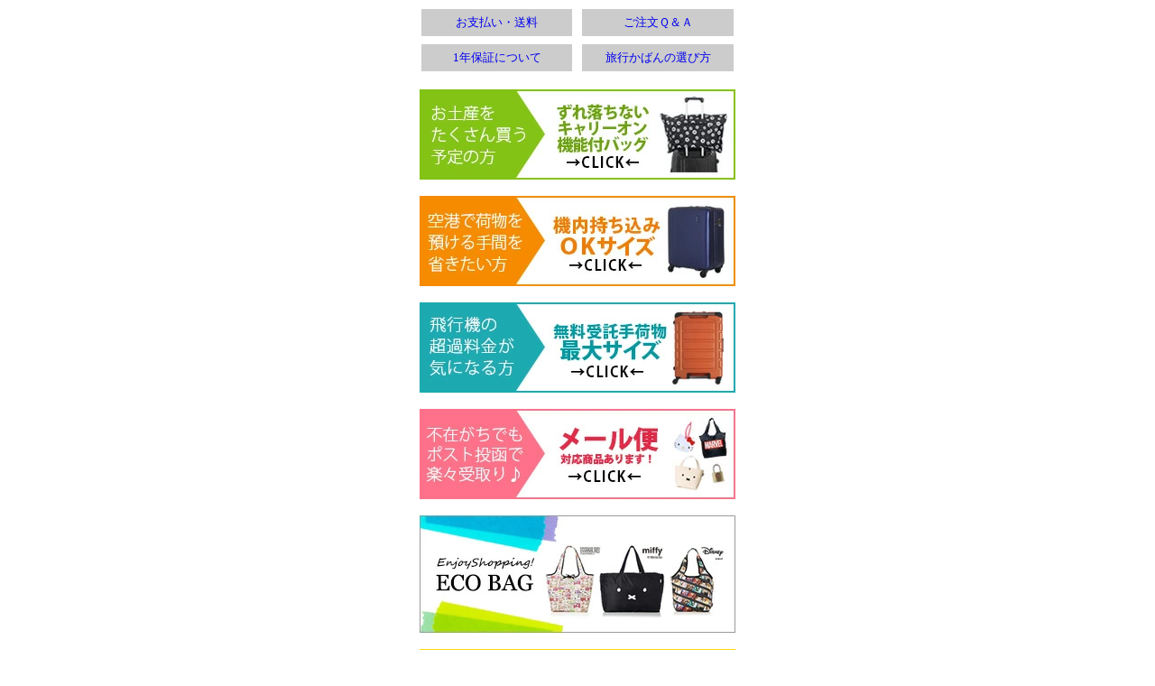

--- FILE ---
content_type: text/html
request_url: https://www.rakuten.ne.jp/gold/amachan234/menu/kago.html
body_size: 1115
content:
<!DOCTYPE HTML PUBLIC "-//W3C//DTD HTML 4.01 Transitional//EN">
<HTML>
<HEAD>
<meta name="GENERATOR" content="JustSystems Homepage Builder Version 15.0.1.0 for Windows">
<META name="viewport" content="width=device-width,user-scalable=no,maximum-scale=1">
<meta http-equiv="Content-Type" content="text/html; charset=EUC-JP">
<meta http-equiv="Content-Style-Type" content="text/css">
<TITLE></TITLE>
<STYLE type="text/css">
<!-- 
a:hover img{
  opacity:0.5;
  -moz-opacity:0.5;
  filter:alpha(opacity = 50);
}
IMG {
  border-style:none;
}
UL.bxslider {
  padding: 0;
  margin: 0;
}
-->

</STYLE>
<script type="text/template" name="rat" id="ratAccountId" value="1"></script> <script type="text/template" name="rat" id="ratServiceId" value="5"></script> <script type="text/template" name="rat" id="ratSiteSection" value="gold"></script> <script type="text/template" name="rat" id="ratAdobeSiteSection" value="shop"></script> <script type="text/template" name="rat" id="ratPageType" value="gold"></script> <script type="text/javascript" src="https://r.r10s.jp/com/rat/js/rat-cdn.js" async defer></script></HEAD>
<BODY>
<DIV align="center">
  <TABLE cellpadding="0" cellspacing="0">
    <TBODY>
      <TR>
        <TD>
        <TABLE border="0" cellpadding="0" cellspacing="0" width="350">
          <TBODY>
            <TR>
              <TD align="left">
              <TABLE border="0">
                <TBODY>
                  <TR>
                    <TD width="170" height="30" bgcolor="#cccccc" align="center"><A target="_blank" href="https://item.rakuten.co.jp/amachan234/c/0000000104/" style="text-decoration: none;"><FONT size="2">お支払い・送料</FONT></A></TD>
                    <TD width="5"></TD>
                    <TD width="170" height="30" bgcolor="#cccccc" align="center"><A target="_blank" href="https://www.rakuten.ne.jp/gold/amachan234/top/info/indexqa.html" style="text-decoration: none;"><FONT size="2">ご注文Ｑ＆Ａ</FONT></A></TD>
                  </TR>
                  <TR>
                    <TD align="center" colspan="3" height="5"></TD>
                  </TR>
                  <TR>
                    <TD bgcolor="#cccccc" align="center" height="30"><A target="_blank" href="https://item.rakuten.co.jp/amachan234/c/0000000130/" style="text-decoration: none;"><FONT size="2">1年保証について</FONT></A></TD>
                    <TD></TD>
                    <TD bgcolor="#cccccc" align="center" height="30"><A target="_blank" href="https://www.rakuten.ne.jp/gold/amachan234/top/info/howto/howto.html" style="text-decoration: none;"><FONT size="2">旅行かばんの選び方</FONT></A></TD>
                  </TR>
                </TBODY>
              </TABLE>
              <br>
              <a target="_parent" href="https://item.rakuten.co.jp/amachan234/c/0000000235/?s=1&i=1#risFil"><img src="https://image.rakuten.co.jp/amachan234/cabinet/parts/kago-carry.jpg" border="0" alt="≪キャリーオンバッグ≫"></a><BR>
              <BR>
              <A target="_parent" href="https://item.rakuten.co.jp/amachan234/c/0000000129/?s=1&i=1#risFil"><IMG src="https://image.rakuten.co.jp/amachan234/cabinet/parts/kago-cabin.jpg" border="0" alt="≪機内持込サイズ≫"></A><BR>
              <BR>
              <A target="_parent" href="https://item.rakuten.co.jp/amachan234/c/0000000460/"><IMG src="https://image.rakuten.co.jp/amachan234/cabinet/parts/kago-max157.jpg" border="0" alt="≪受託手荷物サイズ≫"></A><BR>
              <br>
              <a target="_parent" href="https://item.rakuten.co.jp/amachan234/c/0000000281/?s=1&i=1#risFil"><img src="https://image.rakuten.co.jp/amachan234/cabinet/parts/kago-yupake.jpg" border="0" alt="≪メール便対応≫"></a><BR>
              <BR>
              <A target="_parent" href="https://item.rakuten.co.jp/amachan234/c/0000000483/?s=1&i=1#risFil"><IMG src="https://image.rakuten.co.jp/amachan234/cabinet/parts/ecobag-img350-130.jpg" border="0" alt="≪エコバッグ≫"></A><BR>
              <BR>
              <A target="_parent" href="https://item.rakuten.co.jp/amachan234/c/0000000137/?s=1&i=1#risFil"><IMG src="https://image.rakuten.co.jp/amachan234/cabinet/parts/kago-outlet.gif" border="0" alt="≪アウトレット≫"></A><BR>
              <BR>
              </TD>
            </TR>
          </TBODY>
        </TABLE>
        </TD>
      </TR>
    </TBODY>
  </TABLE>
</DIV>
<script type="text/javascript" src="https://r.r10s.jp/com/js/d/pa/pa3.min.js" async defer></script></BODY>
</HTML>
